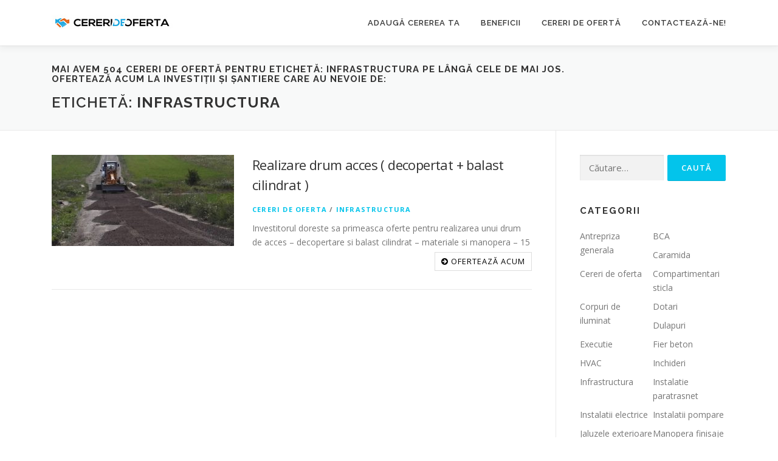

--- FILE ---
content_type: text/html; charset=UTF-8
request_url: https://cererideoferta.ro/tag/infrastructura/
body_size: 8382
content:
<!DOCTYPE html>
<html lang="ro-RO">
<head>
<meta charset="UTF-8">
<meta name="viewport" content="width=device-width, initial-scale=1">
<link rel="profile" href="https://gmpg.org/xfn/11">
<title>infrastructura &#8211; Cereri de oferta</title>
<meta name='robots' content='max-image-preview:large' />
<link rel='dns-prefetch' href='//fonts.googleapis.com' />
<link rel="alternate" type="application/rss+xml" title="Cereri de oferta &raquo; Flux" href="https://cererideoferta.ro/feed/" />
<link rel="alternate" type="application/rss+xml" title="Cereri de oferta &raquo; Flux comentarii" href="https://cererideoferta.ro/comments/feed/" />
<link rel="alternate" type="application/rss+xml" title="Cereri de oferta &raquo; Flux etichetă infrastructura" href="https://cererideoferta.ro/tag/infrastructura/feed/" />
<script type="text/javascript">
/* <![CDATA[ */
window._wpemojiSettings = {"baseUrl":"https:\/\/s.w.org\/images\/core\/emoji\/15.0.3\/72x72\/","ext":".png","svgUrl":"https:\/\/s.w.org\/images\/core\/emoji\/15.0.3\/svg\/","svgExt":".svg","source":{"concatemoji":"https:\/\/cererideoferta.ro\/wp-includes\/js\/wp-emoji-release.min.js?ver=f39649e8312b9013352e408b89988b0e"}};
/*! This file is auto-generated */
!function(i,n){var o,s,e;function c(e){try{var t={supportTests:e,timestamp:(new Date).valueOf()};sessionStorage.setItem(o,JSON.stringify(t))}catch(e){}}function p(e,t,n){e.clearRect(0,0,e.canvas.width,e.canvas.height),e.fillText(t,0,0);var t=new Uint32Array(e.getImageData(0,0,e.canvas.width,e.canvas.height).data),r=(e.clearRect(0,0,e.canvas.width,e.canvas.height),e.fillText(n,0,0),new Uint32Array(e.getImageData(0,0,e.canvas.width,e.canvas.height).data));return t.every(function(e,t){return e===r[t]})}function u(e,t,n){switch(t){case"flag":return n(e,"\ud83c\udff3\ufe0f\u200d\u26a7\ufe0f","\ud83c\udff3\ufe0f\u200b\u26a7\ufe0f")?!1:!n(e,"\ud83c\uddfa\ud83c\uddf3","\ud83c\uddfa\u200b\ud83c\uddf3")&&!n(e,"\ud83c\udff4\udb40\udc67\udb40\udc62\udb40\udc65\udb40\udc6e\udb40\udc67\udb40\udc7f","\ud83c\udff4\u200b\udb40\udc67\u200b\udb40\udc62\u200b\udb40\udc65\u200b\udb40\udc6e\u200b\udb40\udc67\u200b\udb40\udc7f");case"emoji":return!n(e,"\ud83d\udc26\u200d\u2b1b","\ud83d\udc26\u200b\u2b1b")}return!1}function f(e,t,n){var r="undefined"!=typeof WorkerGlobalScope&&self instanceof WorkerGlobalScope?new OffscreenCanvas(300,150):i.createElement("canvas"),a=r.getContext("2d",{willReadFrequently:!0}),o=(a.textBaseline="top",a.font="600 32px Arial",{});return e.forEach(function(e){o[e]=t(a,e,n)}),o}function t(e){var t=i.createElement("script");t.src=e,t.defer=!0,i.head.appendChild(t)}"undefined"!=typeof Promise&&(o="wpEmojiSettingsSupports",s=["flag","emoji"],n.supports={everything:!0,everythingExceptFlag:!0},e=new Promise(function(e){i.addEventListener("DOMContentLoaded",e,{once:!0})}),new Promise(function(t){var n=function(){try{var e=JSON.parse(sessionStorage.getItem(o));if("object"==typeof e&&"number"==typeof e.timestamp&&(new Date).valueOf()<e.timestamp+604800&&"object"==typeof e.supportTests)return e.supportTests}catch(e){}return null}();if(!n){if("undefined"!=typeof Worker&&"undefined"!=typeof OffscreenCanvas&&"undefined"!=typeof URL&&URL.createObjectURL&&"undefined"!=typeof Blob)try{var e="postMessage("+f.toString()+"("+[JSON.stringify(s),u.toString(),p.toString()].join(",")+"));",r=new Blob([e],{type:"text/javascript"}),a=new Worker(URL.createObjectURL(r),{name:"wpTestEmojiSupports"});return void(a.onmessage=function(e){c(n=e.data),a.terminate(),t(n)})}catch(e){}c(n=f(s,u,p))}t(n)}).then(function(e){for(var t in e)n.supports[t]=e[t],n.supports.everything=n.supports.everything&&n.supports[t],"flag"!==t&&(n.supports.everythingExceptFlag=n.supports.everythingExceptFlag&&n.supports[t]);n.supports.everythingExceptFlag=n.supports.everythingExceptFlag&&!n.supports.flag,n.DOMReady=!1,n.readyCallback=function(){n.DOMReady=!0}}).then(function(){return e}).then(function(){var e;n.supports.everything||(n.readyCallback(),(e=n.source||{}).concatemoji?t(e.concatemoji):e.wpemoji&&e.twemoji&&(t(e.twemoji),t(e.wpemoji)))}))}((window,document),window._wpemojiSettings);
/* ]]> */
</script>
<style id='wp-emoji-styles-inline-css' type='text/css'>

	img.wp-smiley, img.emoji {
		display: inline !important;
		border: none !important;
		box-shadow: none !important;
		height: 1em !important;
		width: 1em !important;
		margin: 0 0.07em !important;
		vertical-align: -0.1em !important;
		background: none !important;
		padding: 0 !important;
	}
</style>
<link rel='stylesheet' id='wp-block-library-css' href='https://cererideoferta.ro/wp-includes/css/dist/block-library/style.min.css?ver=f39649e8312b9013352e408b89988b0e' type='text/css' media='all' />
<style id='classic-theme-styles-inline-css' type='text/css'>
/*! This file is auto-generated */
.wp-block-button__link{color:#fff;background-color:#32373c;border-radius:9999px;box-shadow:none;text-decoration:none;padding:calc(.667em + 2px) calc(1.333em + 2px);font-size:1.125em}.wp-block-file__button{background:#32373c;color:#fff;text-decoration:none}
</style>
<style id='global-styles-inline-css' type='text/css'>
:root{--wp--preset--aspect-ratio--square: 1;--wp--preset--aspect-ratio--4-3: 4/3;--wp--preset--aspect-ratio--3-4: 3/4;--wp--preset--aspect-ratio--3-2: 3/2;--wp--preset--aspect-ratio--2-3: 2/3;--wp--preset--aspect-ratio--16-9: 16/9;--wp--preset--aspect-ratio--9-16: 9/16;--wp--preset--color--black: #000000;--wp--preset--color--cyan-bluish-gray: #abb8c3;--wp--preset--color--white: #ffffff;--wp--preset--color--pale-pink: #f78da7;--wp--preset--color--vivid-red: #cf2e2e;--wp--preset--color--luminous-vivid-orange: #ff6900;--wp--preset--color--luminous-vivid-amber: #fcb900;--wp--preset--color--light-green-cyan: #7bdcb5;--wp--preset--color--vivid-green-cyan: #00d084;--wp--preset--color--pale-cyan-blue: #8ed1fc;--wp--preset--color--vivid-cyan-blue: #0693e3;--wp--preset--color--vivid-purple: #9b51e0;--wp--preset--gradient--vivid-cyan-blue-to-vivid-purple: linear-gradient(135deg,rgba(6,147,227,1) 0%,rgb(155,81,224) 100%);--wp--preset--gradient--light-green-cyan-to-vivid-green-cyan: linear-gradient(135deg,rgb(122,220,180) 0%,rgb(0,208,130) 100%);--wp--preset--gradient--luminous-vivid-amber-to-luminous-vivid-orange: linear-gradient(135deg,rgba(252,185,0,1) 0%,rgba(255,105,0,1) 100%);--wp--preset--gradient--luminous-vivid-orange-to-vivid-red: linear-gradient(135deg,rgba(255,105,0,1) 0%,rgb(207,46,46) 100%);--wp--preset--gradient--very-light-gray-to-cyan-bluish-gray: linear-gradient(135deg,rgb(238,238,238) 0%,rgb(169,184,195) 100%);--wp--preset--gradient--cool-to-warm-spectrum: linear-gradient(135deg,rgb(74,234,220) 0%,rgb(151,120,209) 20%,rgb(207,42,186) 40%,rgb(238,44,130) 60%,rgb(251,105,98) 80%,rgb(254,248,76) 100%);--wp--preset--gradient--blush-light-purple: linear-gradient(135deg,rgb(255,206,236) 0%,rgb(152,150,240) 100%);--wp--preset--gradient--blush-bordeaux: linear-gradient(135deg,rgb(254,205,165) 0%,rgb(254,45,45) 50%,rgb(107,0,62) 100%);--wp--preset--gradient--luminous-dusk: linear-gradient(135deg,rgb(255,203,112) 0%,rgb(199,81,192) 50%,rgb(65,88,208) 100%);--wp--preset--gradient--pale-ocean: linear-gradient(135deg,rgb(255,245,203) 0%,rgb(182,227,212) 50%,rgb(51,167,181) 100%);--wp--preset--gradient--electric-grass: linear-gradient(135deg,rgb(202,248,128) 0%,rgb(113,206,126) 100%);--wp--preset--gradient--midnight: linear-gradient(135deg,rgb(2,3,129) 0%,rgb(40,116,252) 100%);--wp--preset--font-size--small: 13px;--wp--preset--font-size--medium: 20px;--wp--preset--font-size--large: 36px;--wp--preset--font-size--x-large: 42px;--wp--preset--spacing--20: 0.44rem;--wp--preset--spacing--30: 0.67rem;--wp--preset--spacing--40: 1rem;--wp--preset--spacing--50: 1.5rem;--wp--preset--spacing--60: 2.25rem;--wp--preset--spacing--70: 3.38rem;--wp--preset--spacing--80: 5.06rem;--wp--preset--shadow--natural: 6px 6px 9px rgba(0, 0, 0, 0.2);--wp--preset--shadow--deep: 12px 12px 50px rgba(0, 0, 0, 0.4);--wp--preset--shadow--sharp: 6px 6px 0px rgba(0, 0, 0, 0.2);--wp--preset--shadow--outlined: 6px 6px 0px -3px rgba(255, 255, 255, 1), 6px 6px rgba(0, 0, 0, 1);--wp--preset--shadow--crisp: 6px 6px 0px rgba(0, 0, 0, 1);}:where(.is-layout-flex){gap: 0.5em;}:where(.is-layout-grid){gap: 0.5em;}body .is-layout-flex{display: flex;}.is-layout-flex{flex-wrap: wrap;align-items: center;}.is-layout-flex > :is(*, div){margin: 0;}body .is-layout-grid{display: grid;}.is-layout-grid > :is(*, div){margin: 0;}:where(.wp-block-columns.is-layout-flex){gap: 2em;}:where(.wp-block-columns.is-layout-grid){gap: 2em;}:where(.wp-block-post-template.is-layout-flex){gap: 1.25em;}:where(.wp-block-post-template.is-layout-grid){gap: 1.25em;}.has-black-color{color: var(--wp--preset--color--black) !important;}.has-cyan-bluish-gray-color{color: var(--wp--preset--color--cyan-bluish-gray) !important;}.has-white-color{color: var(--wp--preset--color--white) !important;}.has-pale-pink-color{color: var(--wp--preset--color--pale-pink) !important;}.has-vivid-red-color{color: var(--wp--preset--color--vivid-red) !important;}.has-luminous-vivid-orange-color{color: var(--wp--preset--color--luminous-vivid-orange) !important;}.has-luminous-vivid-amber-color{color: var(--wp--preset--color--luminous-vivid-amber) !important;}.has-light-green-cyan-color{color: var(--wp--preset--color--light-green-cyan) !important;}.has-vivid-green-cyan-color{color: var(--wp--preset--color--vivid-green-cyan) !important;}.has-pale-cyan-blue-color{color: var(--wp--preset--color--pale-cyan-blue) !important;}.has-vivid-cyan-blue-color{color: var(--wp--preset--color--vivid-cyan-blue) !important;}.has-vivid-purple-color{color: var(--wp--preset--color--vivid-purple) !important;}.has-black-background-color{background-color: var(--wp--preset--color--black) !important;}.has-cyan-bluish-gray-background-color{background-color: var(--wp--preset--color--cyan-bluish-gray) !important;}.has-white-background-color{background-color: var(--wp--preset--color--white) !important;}.has-pale-pink-background-color{background-color: var(--wp--preset--color--pale-pink) !important;}.has-vivid-red-background-color{background-color: var(--wp--preset--color--vivid-red) !important;}.has-luminous-vivid-orange-background-color{background-color: var(--wp--preset--color--luminous-vivid-orange) !important;}.has-luminous-vivid-amber-background-color{background-color: var(--wp--preset--color--luminous-vivid-amber) !important;}.has-light-green-cyan-background-color{background-color: var(--wp--preset--color--light-green-cyan) !important;}.has-vivid-green-cyan-background-color{background-color: var(--wp--preset--color--vivid-green-cyan) !important;}.has-pale-cyan-blue-background-color{background-color: var(--wp--preset--color--pale-cyan-blue) !important;}.has-vivid-cyan-blue-background-color{background-color: var(--wp--preset--color--vivid-cyan-blue) !important;}.has-vivid-purple-background-color{background-color: var(--wp--preset--color--vivid-purple) !important;}.has-black-border-color{border-color: var(--wp--preset--color--black) !important;}.has-cyan-bluish-gray-border-color{border-color: var(--wp--preset--color--cyan-bluish-gray) !important;}.has-white-border-color{border-color: var(--wp--preset--color--white) !important;}.has-pale-pink-border-color{border-color: var(--wp--preset--color--pale-pink) !important;}.has-vivid-red-border-color{border-color: var(--wp--preset--color--vivid-red) !important;}.has-luminous-vivid-orange-border-color{border-color: var(--wp--preset--color--luminous-vivid-orange) !important;}.has-luminous-vivid-amber-border-color{border-color: var(--wp--preset--color--luminous-vivid-amber) !important;}.has-light-green-cyan-border-color{border-color: var(--wp--preset--color--light-green-cyan) !important;}.has-vivid-green-cyan-border-color{border-color: var(--wp--preset--color--vivid-green-cyan) !important;}.has-pale-cyan-blue-border-color{border-color: var(--wp--preset--color--pale-cyan-blue) !important;}.has-vivid-cyan-blue-border-color{border-color: var(--wp--preset--color--vivid-cyan-blue) !important;}.has-vivid-purple-border-color{border-color: var(--wp--preset--color--vivid-purple) !important;}.has-vivid-cyan-blue-to-vivid-purple-gradient-background{background: var(--wp--preset--gradient--vivid-cyan-blue-to-vivid-purple) !important;}.has-light-green-cyan-to-vivid-green-cyan-gradient-background{background: var(--wp--preset--gradient--light-green-cyan-to-vivid-green-cyan) !important;}.has-luminous-vivid-amber-to-luminous-vivid-orange-gradient-background{background: var(--wp--preset--gradient--luminous-vivid-amber-to-luminous-vivid-orange) !important;}.has-luminous-vivid-orange-to-vivid-red-gradient-background{background: var(--wp--preset--gradient--luminous-vivid-orange-to-vivid-red) !important;}.has-very-light-gray-to-cyan-bluish-gray-gradient-background{background: var(--wp--preset--gradient--very-light-gray-to-cyan-bluish-gray) !important;}.has-cool-to-warm-spectrum-gradient-background{background: var(--wp--preset--gradient--cool-to-warm-spectrum) !important;}.has-blush-light-purple-gradient-background{background: var(--wp--preset--gradient--blush-light-purple) !important;}.has-blush-bordeaux-gradient-background{background: var(--wp--preset--gradient--blush-bordeaux) !important;}.has-luminous-dusk-gradient-background{background: var(--wp--preset--gradient--luminous-dusk) !important;}.has-pale-ocean-gradient-background{background: var(--wp--preset--gradient--pale-ocean) !important;}.has-electric-grass-gradient-background{background: var(--wp--preset--gradient--electric-grass) !important;}.has-midnight-gradient-background{background: var(--wp--preset--gradient--midnight) !important;}.has-small-font-size{font-size: var(--wp--preset--font-size--small) !important;}.has-medium-font-size{font-size: var(--wp--preset--font-size--medium) !important;}.has-large-font-size{font-size: var(--wp--preset--font-size--large) !important;}.has-x-large-font-size{font-size: var(--wp--preset--font-size--x-large) !important;}
:where(.wp-block-post-template.is-layout-flex){gap: 1.25em;}:where(.wp-block-post-template.is-layout-grid){gap: 1.25em;}
:where(.wp-block-columns.is-layout-flex){gap: 2em;}:where(.wp-block-columns.is-layout-grid){gap: 2em;}
:root :where(.wp-block-pullquote){font-size: 1.5em;line-height: 1.6;}
</style>
<link rel='stylesheet' id='parent-style-css' href='https://cererideoferta.ro/wp-content/themes/onepress/style.css?ver=f39649e8312b9013352e408b89988b0e' type='text/css' media='all' />
<link rel='stylesheet' id='child-style-css' href='https://cererideoferta.ro/wp-content/themes/child/style.css?ver=f39649e8312b9013352e408b89988b0e' type='text/css' media='all' />
<link rel='stylesheet' id='onepress-fonts-css' href='https://fonts.googleapis.com/css?family=Raleway%3A400%2C500%2C600%2C700%2C300%2C100%2C800%2C900%7COpen+Sans%3A400%2C300%2C300italic%2C400italic%2C600%2C600italic%2C700%2C700italic&#038;subset=latin%2Clatin-ext&#038;ver=2.2.8' type='text/css' media='all' />
<link rel='stylesheet' id='onepress-animate-css' href='https://cererideoferta.ro/wp-content/themes/onepress/assets/css/animate.min.css?ver=2.2.8' type='text/css' media='all' />
<link rel='stylesheet' id='onepress-fa-css' href='https://cererideoferta.ro/wp-content/themes/onepress/assets/css/font-awesome.min.css?ver=4.7.0' type='text/css' media='all' />
<link rel='stylesheet' id='onepress-bootstrap-css' href='https://cererideoferta.ro/wp-content/themes/onepress/assets/css/bootstrap.min.css?ver=2.2.8' type='text/css' media='all' />
<link rel='stylesheet' id='onepress-style-css' href='https://cererideoferta.ro/wp-content/themes/onepress/style.css?ver=f39649e8312b9013352e408b89988b0e' type='text/css' media='all' />
<style id='onepress-style-inline-css' type='text/css'>
#main .video-section section.hero-slideshow-wrapper{background:transparent}.hero-slideshow-wrapper:after{position:absolute;top:0px;left:0px;width:100%;height:100%;background-color:rgba(0,0,0,0.7);display:block;content:""}.body-desktop .parallax-hero .hero-slideshow-wrapper:after{display:none!important}#parallax-hero>.parallax-bg::before{background-color:rgba(0,0,0,0.7);opacity:1}.body-desktop .parallax-hero .hero-slideshow-wrapper:after{display:none!important}#footer-widgets{}.gallery-carousel .g-item{padding:0px 1px}.gallery-carousel{margin-left:-1px;margin-right:-1px}.gallery-grid .g-item,.gallery-masonry .g-item .inner{padding:1px}.gallery-grid,.gallery-masonry{margin:-1px}
</style>
<link rel='stylesheet' id='onepress-gallery-lightgallery-css' href='https://cererideoferta.ro/wp-content/themes/onepress/assets/css/lightgallery.css?ver=f39649e8312b9013352e408b89988b0e' type='text/css' media='all' />
<script type="text/javascript" src="https://cererideoferta.ro/wp-includes/js/jquery/jquery.min.js?ver=3.7.1" id="jquery-core-js"></script>
<script type="text/javascript" src="https://cererideoferta.ro/wp-includes/js/jquery/jquery-migrate.min.js?ver=3.4.1" id="jquery-migrate-js"></script>
<link rel="https://api.w.org/" href="https://cererideoferta.ro/wp-json/" /><link rel="alternate" title="JSON" type="application/json" href="https://cererideoferta.ro/wp-json/wp/v2/tags/198" /><link rel="EditURI" type="application/rsd+xml" title="RSD" href="https://cererideoferta.ro/xmlrpc.php?rsd" />

</head>

<body data-rsssl=1 class="archive tag tag-infrastructura tag-198 wp-custom-logo group-blog">
<div id="page" class="hfeed site">
	<a class="skip-link screen-reader-text" href="#content">Sari la conținut</a>
	<div id="header-section" class="h-on-top no-transparent">		<header id="masthead" class="site-header header-contained is-sticky no-scroll no-t h-on-top" role="banner">
			<div class="container">
				<div class="site-branding">
				<div class="site-brand-inner has-logo-img no-desc"><div class="site-logo-div"><a href="https://cererideoferta.ro/" class="custom-logo-link  no-t-logo" rel="home" itemprop="url"><img width="200" height="47" src="https://cererideoferta.ro/wp-content/uploads/2017/04/cereri22.jpg" class="custom-logo" alt="Cereri de oferta" itemprop="logo" decoding="async" /></a></div></div>				</div>
				<div class="header-right-wrapper">
					<a href="#0" id="nav-toggle">Meniu<span></span></a>
					<nav id="site-navigation" class="main-navigation" role="navigation">
						<ul class="onepress-menu">
							<li id="menu-item-1206" class="menu-item menu-item-type-custom menu-item-object-custom menu-item-home menu-item-1206"><a href="https://cererideoferta.ro/#contact">Adaugă cererea ta</a></li>
<li id="menu-item-1201" class="menu-item menu-item-type-custom menu-item-object-custom menu-item-home menu-item-1201"><a href="https://cererideoferta.ro/#services">Beneficii</a></li>
<li id="menu-item-1205" class="menu-item menu-item-type-custom menu-item-object-custom menu-item-home menu-item-1205"><a href="https://cererideoferta.ro/#news">Cereri de ofertă</a></li>
<li id="menu-item-1389" class="menu-item menu-item-type-post_type menu-item-object-page menu-item-1389"><a href="https://cererideoferta.ro/contact/">Contactează-ne!</a></li>
						</ul>
					</nav>
					<!-- #site-navigation -->
				</div>
			</div>
		</header><!-- #masthead -->
		</div>
	<div id="content" class="site-content">

		<div class="page-header">
			<div class="container">
				<h5 style="text-transform:uppercase; letter-spacing:1px;">Mai avem 
				504 CERERI DE OFERTĂ PENTRU Etichetă: <span>infrastructura</span> PE LÂNGĂ CELE DE MAI JOS.  
				 <br>Ofertează acum la investiții și șantiere care au nevoie de:</h5>				
				<h1 class="page-title">Etichetă: <span>infrastructura</span></h1>							</div>
		</div>

		
		<div id="content-inside" class="container right-sidebar">
			<div id="primary" class="content-area">
				<main id="main" class="site-main" role="main">

				
										
						
<article id="post-1670" class="list-article clearfix post-1670 post type-post status-publish format-standard has-post-thumbnail hentry category-cereri-de-oferta category-infrastructura tag-balast-cilindrat tag-cereri-de-oferta tag-decopertare tag-drum-de-acces tag-infrastructura">

	<div class="list-article-thumb">
		<a href="https://cererideoferta.ro/realizare-drum-acces-decopertat-balast-cilindrat/">
			<img width="300" height="150" src="https://cererideoferta.ro/wp-content/uploads/2017/07/centura-nord-22-300x150.jpg" class="attachment-onepress-blog-small size-onepress-blog-small wp-post-image" alt="" decoding="async" />		</a>
	</div>

	<div class="list-article-content">
		<div class="entry-header">
			<h2 class="entry-title"><a href="https://cererideoferta.ro/realizare-drum-acces-decopertat-balast-cilindrat/" rel="bookmark">Realizare drum acces ( decopertat + balast cilindrat )</a></h2>		</div><!-- .entry-header -->
		<div class="list-article-meta">
			<a href="https://cererideoferta.ro/category/cereri-de-oferta/" rel="category tag">Cereri de oferta</a> / <a href="https://cererideoferta.ro/category/infrastructura/" rel="category tag">Infrastructura</a>		</div>
		<div class="entry-excerpt">
			Investitorul doreste sa primeasca oferte pentru realizarea unui drum de acces &#8211; decopertare si balast cilindrat &#8211; materiale si manopera &#8211; 15						<br><a href="https://cererideoferta.ro/realizare-drum-acces-decopertat-balast-cilindrat/" class="oferteaza"> <i class="fa fa-arrow-circle-right" aria-hidden="true"></i> OFERTEAZĂ ACUM</a>
		</div><!-- .entry-content -->
	</div>

</article><!-- #post-## -->

					
					
				
				</main><!-- #main -->
			</div><!-- #primary -->

                            
<div id="secondary" class="widget-area sidebar" role="complementary">
	<aside id="search-2" class="widget widget_search"><form role="search" method="get" class="search-form" action="https://cererideoferta.ro/">
				<label>
					<span class="screen-reader-text">Caută după:</span>
					<input type="search" class="search-field" placeholder="Căutare&hellip;" value="" name="s" />
				</label>
				<input type="submit" class="search-submit" value="Caută" />
			</form></aside><aside id="text-2" class="widget widget_text">			<div class="textwidget">
<!-- www.123contactform.com script begins here -->
<script type="text/javascript" defer src="//www.123contactform.com/embed/2644921.js" data-role="form"></script>
<!-- www.123contactform.com script ends here -->
</div>
		</aside><aside id="categories-2" class="widget widget_categories"><h2 class="widget-title">Categorii</h2>
			<ul>
					<li class="cat-item cat-item-121"><a href="https://cererideoferta.ro/category/antrepriza-generala/">Antrepriza generala</a>
</li>
	<li class="cat-item cat-item-51"><a href="https://cererideoferta.ro/category/bca/">BCA</a>
</li>
	<li class="cat-item cat-item-26"><a href="https://cererideoferta.ro/category/caramida/">Caramida</a>
</li>
	<li class="cat-item cat-item-17"><a href="https://cererideoferta.ro/category/cereri-de-oferta/">Cereri de oferta</a>
</li>
	<li class="cat-item cat-item-43"><a href="https://cererideoferta.ro/category/compartimentari-sticla/">Compartimentari sticla</a>
</li>
	<li class="cat-item cat-item-125"><a href="https://cererideoferta.ro/category/corpuri-de-iluminat/">Corpuri de iluminat</a>
</li>
	<li class="cat-item cat-item-21"><a href="https://cererideoferta.ro/category/dotari/">Dotari</a>
</li>
	<li class="cat-item cat-item-24"><a href="https://cererideoferta.ro/category/dotari/dulapuri-dotari/">Dulapuri</a>
</li>
	<li class="cat-item cat-item-35"><a href="https://cererideoferta.ro/category/executie/">Executie</a>
</li>
	<li class="cat-item cat-item-218"><a href="https://cererideoferta.ro/category/materiale-de-constructii/fier-beton/">Fier beton</a>
</li>
	<li class="cat-item cat-item-157"><a href="https://cererideoferta.ro/category/hvac/">HVAC</a>
</li>
	<li class="cat-item cat-item-30"><a href="https://cererideoferta.ro/category/inchideri/">Inchideri</a>
</li>
	<li class="cat-item cat-item-197"><a href="https://cererideoferta.ro/category/infrastructura/">Infrastructura</a>
</li>
	<li class="cat-item cat-item-117"><a href="https://cererideoferta.ro/category/instalatie-paratrasnet/">Instalatie paratrasnet</a>
</li>
	<li class="cat-item cat-item-32"><a href="https://cererideoferta.ro/category/instalatii-electrice/">Instalatii electrice</a>
</li>
	<li class="cat-item cat-item-33"><a href="https://cererideoferta.ro/category/instalatii-pompare/">Instalatii pompare</a>
</li>
	<li class="cat-item cat-item-152"><a href="https://cererideoferta.ro/category/jaluzele-exterioare/">Jaluzele exterioare</a>
</li>
	<li class="cat-item cat-item-111"><a href="https://cererideoferta.ro/category/manopera-finisaje/">Manopera finisaje</a>
</li>
	<li class="cat-item cat-item-217"><a href="https://cererideoferta.ro/category/materiale-de-constructii/">Materiale de constructii</a>
</li>
	<li class="cat-item cat-item-25"><a href="https://cererideoferta.ro/category/dotari/mobila/">Mobila</a>
</li>
	<li class="cat-item cat-item-64"><a href="https://cererideoferta.ro/category/mobilier/">Mobilier</a>
</li>
	<li class="cat-item cat-item-56"><a href="https://cererideoferta.ro/category/panouri-fonice/">Panouri fonice</a>
</li>
	<li class="cat-item cat-item-28"><a href="https://cererideoferta.ro/category/panouri-sandwich/">Panouri sandwich</a>
</li>
	<li class="cat-item cat-item-18"><a href="https://cererideoferta.ro/category/parchet/">Parchet</a>
</li>
	<li class="cat-item cat-item-91"><a href="https://cererideoferta.ro/category/pardoseli-decorative/">Pardoseli decorative</a>
</li>
	<li class="cat-item cat-item-177"><a href="https://cererideoferta.ro/category/pardoseli-industriale/">Pardoseli industriale</a>
</li>
	<li class="cat-item cat-item-82"><a href="https://cererideoferta.ro/category/pardoseli-rezidentiale/">Pardoseli rezidentiale</a>
</li>
	<li class="cat-item cat-item-22"><a href="https://cererideoferta.ro/category/dotari/paturi/">Paturi</a>
</li>
	<li class="cat-item cat-item-100"><a href="https://cererideoferta.ro/category/piatra-naturala/">Piatra naturala</a>
</li>
	<li class="cat-item cat-item-207"><a href="https://cererideoferta.ro/category/placari-exterioare/">Placari exterioare</a>
</li>
	<li class="cat-item cat-item-146"><a href="https://cererideoferta.ro/category/poarta-pietonala/">Poarta pietonala</a>
</li>
	<li class="cat-item cat-item-60"><a href="https://cererideoferta.ro/category/pompa-apa/">Pompa apa</a>
</li>
	<li class="cat-item cat-item-34"><a href="https://cererideoferta.ro/category/proiectare/">Proiectare</a>
</li>
	<li class="cat-item cat-item-77"><a href="https://cererideoferta.ro/category/reabilitare/">Reabilitare</a>
</li>
	<li class="cat-item cat-item-106"><a href="https://cererideoferta.ro/category/saltele/">Saltele</a>
</li>
	<li class="cat-item cat-item-138"><a href="https://cererideoferta.ro/category/sistem-de-umbrire/">Sistem de umbrire</a>
</li>
	<li class="cat-item cat-item-192"><a href="https://cererideoferta.ro/category/sistem-de-ventilatie/">Sistem de ventilatie</a>
</li>
	<li class="cat-item cat-item-31"><a href="https://cererideoferta.ro/category/sticla-securizata/">sticla securizata</a>
</li>
	<li class="cat-item cat-item-59"><a href="https://cererideoferta.ro/category/structura-metalica/">Structura metalica</a>
</li>
	<li class="cat-item cat-item-209"><a href="https://cererideoferta.ro/category/tamplarie-din-lemn/">Tamplarie din lemn</a>
</li>
	<li class="cat-item cat-item-129"><a href="https://cererideoferta.ro/category/tamplarie-pvc/">Tamplarie PVC</a>
</li>
	<li class="cat-item cat-item-27"><a href="https://cererideoferta.ro/category/tencuieli-mecanizate/">Tencuieli mecanizate</a>
</li>
	<li class="cat-item cat-item-181"><a href="https://cererideoferta.ro/category/termosistem/">Termosistem</a>
</li>
	<li class="cat-item cat-item-189"><a href="https://cererideoferta.ro/category/tigla-din-beton/">Tigla din beton</a>
</li>
	<li class="cat-item cat-item-135"><a href="https://cererideoferta.ro/category/tigla-metalica/">Tigla metalica</a>
</li>
	<li class="cat-item cat-item-19"><a href="https://cererideoferta.ro/category/usi/">usi</a>
</li>
	<li class="cat-item cat-item-20"><a href="https://cererideoferta.ro/category/usi/usi-industriale/">usi industriale</a>
</li>
	<li class="cat-item cat-item-141"><a href="https://cererideoferta.ro/category/usi-rezidentiale/">Usi rezidentiale</a>
</li>
	<li class="cat-item cat-item-133"><a href="https://cererideoferta.ro/category/utilaje/">Utilaje</a>
</li>
	<li class="cat-item cat-item-52"><a href="https://cererideoferta.ro/category/zidarie/">Zidarie</a>
</li>
			</ul>

			</aside>
		<aside id="recent-posts-2" class="widget widget_recent_entries">
		<h2 class="widget-title">CERERI DE OFERTĂ</h2>
		<ul>
											<li>
					<a href="https://cererideoferta.ro/executie-hala-metalica-p1e/">Executie hala metalica P+1E</a>
									</li>
											<li>
					<a href="https://cererideoferta.ro/usi-rezistente-la-foc-ei2-90-c-culoare-gri-deschis/">Usi rezistente la foc EI2 / 90-C culoare gri deschis</a>
									</li>
											<li>
					<a href="https://cererideoferta.ro/rezervor-metalic-pentru-stocare-apa-potabila-si-protectie-la-incendiu-de-150mc/">Rezervor metalic pentru stocare apa potabila si protectie la incendiu de 150mc</a>
									</li>
											<li>
					<a href="https://cererideoferta.ro/proiectare-si-executie-hala-de-depozitare-si-productie/">Proiectare si executie hala de depozitare si productie</a>
									</li>
											<li>
					<a href="https://cererideoferta.ro/executie-instalatii-electrice-unitate-de-depozitare-si-prelucrare-cereale/">Executie instalatii electrice unitate de depozitare si prelucrare cereale</a>
									</li>
					</ul>

		</aside></div><!-- #secondary -->
            
		</div><!--#content-inside -->
	</div><!-- #content -->

    <footer id="colophon" class="site-footer" role="contentinfo">
                    <div class="footer-connect">
                <div class="container">
                    <div class="row">
                        <div class="col-sm-2"></div>
                                                    <div class="col-sm-4">
                                <div class="footer-subscribe">
                                    <h5 class="follow-heading">Abonați-vă la newsletter!</h5>
                                    <form novalidate="" target="_blank" class="" name="mc-embedded-subscribe-form" id="mc-embedded-subscribe-form" action="https://nl.iresearch-mail.eu/subscribe/196/59087bde1fbbbf814382ced4/b6f64ea28bd1468bc022f0424b2a2fa6" method="get">
                                        <input type="hidden" name="lang" value="ro" />
                                         <input type="text" placeholder="Introduceti emailul dvs." id="mce-EMAIL" class="subs_input" type="text" id="newsman_email" name="email" value="">
                                        <input type="submit" class="subs-button" value="Aboneaza" name="subscribe">
                                    </form>
                                </div>
                            </div>
                        
                        <div class="col-sm-4">
                                                            <div class="footer-social">
                                    <h5 class="follow-heading">FII LA CURENT</h5><div class="footer-social-icons"><a target="_blank" href="https://www.facebook.com/IBCFocus" title="Facebook"><i class="fa  fa-facebook"></i></a><a target="_blank" href="https://twitter.com/santiere" title="Twitter"><i class="fa  fa-twitter"></i></a><a target="_blank" href="https://www.youtube.com/channel/UCUniPCXrh2xJP0BaDr3QvRw" title="Youtube"><i class="fa  fa-youtube"></i></a><a target="_blank" href="https://www.linkedin.com/company/ibc-focus" title="LinkedIn"><i class="fa  fa-linkedin"></i></a></div>                                </div>
                                                    </div>
                        <div class="col-sm-2"></div>
                    </div>
                </div>
            </div>
        
        <div class="site-info">
            <div class="container">
                                    <div class="btt">
                        <a class="back-top-top" href="#page" title="Înapoi sus"><i class="fa fa-angle-double-up wow flash" data-wow-duration="2s"></i></a>
                    </div>
                                        Drepturi de autor &copy; 2026 Cereri de oferta        <span class="sep"> &ndash; </span>
        <a href="https://www.famethemes.com/themes/onepress">OnePress</a> îmbunătățită de Catalin Arcu                    </div>
        </div>
        <!-- .site-info -->

    </footer><!-- #colophon -->
</div><!-- #page -->

<script type="text/javascript" src="https://cererideoferta.ro/wp-content/themes/onepress/assets/js/plugins.js?ver=2.2.8" id="onepress-js-plugins-js"></script>
<script type="text/javascript" src="https://cererideoferta.ro/wp-content/themes/onepress/assets/js/bootstrap.min.js?ver=2.2.8" id="onepress-js-bootstrap-js"></script>
<script type="text/javascript" id="onepress-theme-js-extra">
/* <![CDATA[ */
var onepress_js_settings = {"onepress_disable_animation":"","onepress_disable_sticky_header":"","onepress_vertical_align_menu":"","hero_animation":"fadeIn","hero_speed":"7000","hero_fade":"950","hero_duration":"5000","hero_disable_preload":"","is_home":"","gallery_enable":"","is_rtl":""};
/* ]]> */
</script>
<script type="text/javascript" src="https://cererideoferta.ro/wp-content/themes/onepress/assets/js/theme.js?ver=2.2.8" id="onepress-theme-js"></script>
<script>
  (function(i,s,o,g,r,a,m){i['GoogleAnalyticsObject']=r;i[r]=i[r]||function(){
  (i[r].q=i[r].q||[]).push(arguments)},i[r].l=1*new Date();a=s.createElement(o),
  m=s.getElementsByTagName(o)[0];a.async=1;a.src=g;m.parentNode.insertBefore(a,m)
  })(window,document,'script','https://www.google-analytics.com/analytics.js','ga');

  ga('create', 'UA-489444-32', 'auto');
  ga('send', 'pageview');

</script>
</body>
</html>


--- FILE ---
content_type: text/css
request_url: https://cererideoferta.ro/wp-content/themes/child/style.css?ver=f39649e8312b9013352e408b89988b0e
body_size: 1869
content:
/*
 Theme Name:   CDO Child
 Theme URI:    http://cererideoferta.ro/cod-child/
 Description:  Child theme
 Author:       John
 Author URI:   john.com
 Template:     onepress
 Version:      1.0.0
 Tags:         black, green, white, light, dark, two-columns, three-columns, left-sidebar, right-sidebar, fixed-layout, responsive-layout, custom-background, custom-header, custom-menu, editor-style, featured-images, flexible-header, full-width-template, microformats, post-formats, rtl-language-support, sticky-post, theme-options, translation-ready, accessibility-ready, responsive-layout, infinite-scroll, post-slider, design, food, journal, magazine, news, photography, portfolio, clean, contemporary, dark, elegant, modern, professional, sophisticated
 Text Domain:  cdo-child
*/

@import url('https://fonts.googleapis.com/css?family=Roboto+Condensed:300,400,700&subset=latin-ext');

#gallery
	{
		padding: 1rem 0px 1.7rem 0px;
	}


.newthumb
	{
		float:left;
		width: 	30%;
		padding:0px 20px 10px 0px;	
	}

.entry-content blockquote
	{
		float: 	left;		
	}

blockquote
	{
		clear: 	unset;
	}


.thumbnailimg img
		{
			width: 	100%;
		}

.textthumb
	{
		padding: 10px 10px 0px;
		font-size:0.6rem;
		font-family: 'Open Sans', Arial, sans-serif; 
		line-height: 0.8rem;
	}

#services
	{
		padding:1.7rem 0px 4rem;
	}

.contact_big
	{
		font-family: 'Open Sans', Arial, sans-serif;   
		font-size: 1.6rem; 
		font-weight: bold;
		color:#000;
		line-height: 25px;
	}

.contact_small
	{
		font-family: 'Open Sans', Arial, sans-serif;   
		font-size: 0.875rem;
		color:#000;
	}
.contact_small p
	{
		color:#000;
		line-height: 20px;
		margin:20px 0px 30px 0px;

	}

.narrowish a
	{
		color:#000;
	}

.narrowish h2 a
	{
		color:#de4e00;
		font-weight:bold;
	}

.narrowish img
	{
		width: 100%;
	}

.narrowish .list-article-thumb
	{
		float:left;
		width: 20%;
		padding:0px 20px 10px 0px;
	}

.narrowish .entry-title

	{
		font-size:1.2rem !important;
		line-height: 1.2rem;
	}

.narrowish .entry-title a
	{
		text-decoration: none !important;
	}

.entry-header .entry-meta
	{
		color:#fff !important;
		padding:0px !important;

	}

.narrowish .list-article-meta
	{
		text-transform: uppercase;
	}

.oferteaza a, .oferteaza
	{
		font-family: 'Open Sans', Arial, sans-serif;
		padding:4px 10px;
		text-decoration: none !important;
		display: inline-block;
		float: right;
		font-size:0.8rem;
		letter-spacing: 1px;
		transition:1s;
		margin:5px 0px;
		background-color:#fff;
		color:#000 !important; 
		border:solid 1px #dedede;
		
		
	}

.post:hover .oferteaza, .readmorebutton .oferteaza:hover
	{	
		transition:1s;
		background-color:#de4e00;
		color:#fff !important; 		
		border:solid 1px #fff;	
		
	}



.readmoreprod
	{
		position: absolute;
		z-index: 1;
		background-repeat: repeat-x;
		background-image: url('white_lower.png');
		width: 100%;
		bottom: 0px;
		left:0px;
		height: 270px;
	}

.readmorebutton
	{
		position: absolute;
		z-index: 1;
		bottom: 0;
		left:0;	
		text-align: center;	
		width: 100%;
	}

.readmoreprod .h4
	{
	color: #de4e00;
    font-weight: bold;
	}

#news .list-article-thumb img
	{
		width: 150px;
		height: 150px;
	}

#news .list-article
	{
		width: 46%;
		margin:2%;
		float:left;
		height:220px;
	}

.readmorebutton .oferteaza
	{
		margin:0 auto;
		font-size:1rem;
		letter-spacing: 1px;
		float:unset;
		padding:10px 20px;
	}


.readmorespace
	{
		display: block;
		width: 100%;
		padding:10px 0px;
		min-height:30px;

	}

.narrowish .list-article-meta

	{
		font-size:0.7rem !important;
		letter-spacing: 1px;
	}

.narrowish .entry-header
	{
		
	}

.narrowish .entry-excerpt
	{
		clear: both;
	}

.narrowish .post 

	{
		padding:10px 0px 15px 0px;
		border-bottom: solid 1px #dedede;

	}

.narrowish p
	{
		margin-bottom: 0px;
	}

.byline
	{
		display: none;
	}

.counter_item .counter__number

	{
		font-family: 'Open Sans', Arial, sans-serif !important;
		letter-spacing: 4px;
	}

#hero, #parallax-hero
	{
		height:400px;
	}

.hero-slideshow-normal .container
	{
		padding: 3% 0 5% !important;
	}

#contact .section-title-area
	{
		display: none;
	}

#hero .btn
	{
		width: 400px;
    	margin: 0px 100px 0px 0px;
	}

#hero .btn-theme-primary
	{
		margin:0px 100px 0px 0px;
	}

#hero .btn-secondary-outline
	{
		margin:0px 0px 0px 60px;

	}
#hero .btn-secondary-outline:hover
	{
		background-color: #de4e00;
		color:#fff;

	}

#contact .list-article-thumb
	{
		display: none;
	}

#contact h2, #news h2, #news .list-article-meta
	{
		margin:0px;
	}

@media only screen and (max-width: 500px) {


	.narrowish
	{
		padding: 30px 0px 0px;
	}

	blockquote p, .entry-content p
	{
		font-size:1.2rem;
		line-height: 120%;
	}


	.newthumb
	{
		width: 100%;
		font-size: 0.6rem;
		line-height: 0.8rem;

	}

		.textthumb
		{
			font-size:1rem;
			line-height: 1rem;
		}

	.thumbnailimg
	{
		overflow: hidden;
		height: 100px;	
	}


	#hero .btn
	{
		width:70%;		
	}

	#hero .btn-theme-primary, #hero .btn-secondary-outline
	{
		margin:10px 0;
	}



	#hero
	{
		height:unset;
	}

   .narrowish .list-article-thumb
   {
   	width: 40%;   	
   }
	.narrowish .entry-title
	{
		font-size:1.6rem;
	}

	.oferteaza
	{
		margin:8px 0px 0px 0px;
	}

	#news .list-article
	{
		width: 100%;
	}
	
	#news .list-article-thumb
	{
		width: 40%;
		margin-right: 20px;
		float:left;
	}

	.oferteaza a, .oferteaza
	{
		float: left;
	}

	#news .list-article
	{
		height: 350px;
	}

	.entry-header h2
	{
		line-height: 1.2 !important;
		margin-bottom: 5px !important;
	}

}

--- FILE ---
content_type: text/plain
request_url: https://www.google-analytics.com/j/collect?v=1&_v=j102&a=1760688810&t=pageview&_s=1&dl=https%3A%2F%2Fcererideoferta.ro%2Ftag%2Finfrastructura%2F&ul=en-us%40posix&dt=infrastructura%20%E2%80%93%20Cereri%20de%20oferta&sr=1280x720&vp=1280x720&_u=IEBAAEABAAAAACAAI~&jid=224523257&gjid=1006222524&cid=742053995.1769709433&tid=UA-489444-32&_gid=291266304.1769709433&_r=1&_slc=1&z=1573573239
body_size: -451
content:
2,cG-M7HP4ZVS70